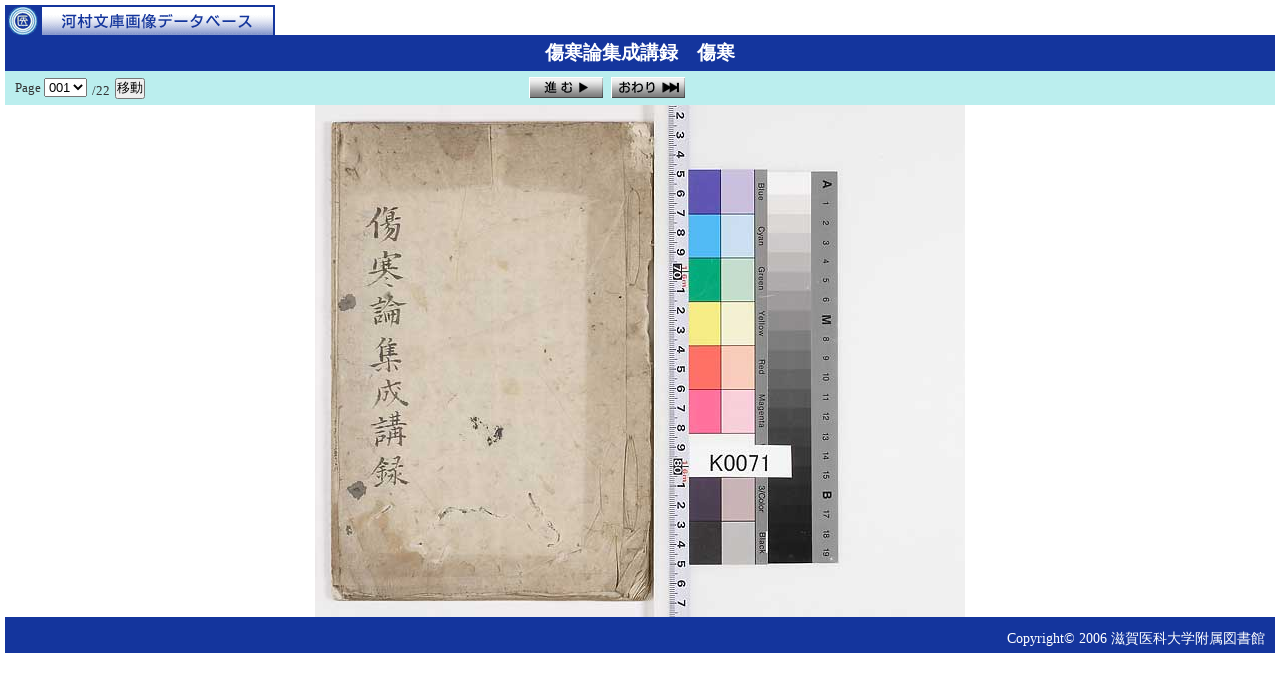

--- FILE ---
content_type: text/html
request_url: http://www.shiga-med.ac.jp/library/kawamura/content/K0071/K0071v01s0001.html
body_size: 1420
content:
<html>
<head>
<title>河村文庫画像データベース</title>
<meta http-equiv="Content-Type" content="text/html; charset=utf-8">
<link href="../../common/css/default_img.css" rel="stylesheet" type="text/css" media="screen,print" />
<link href="../../common/css/print_img.css" rel="stylesheet" type="text/css" media="print" />
<script src="../../common/js/img.js" type="text/javascript"></script>
<script src="../../common/lime/lime.js" type="text/javascript"></script>
</head>
<body>
<div id="headNavi">
<a href="javascript:self.close()"><img src="../../common/images/com_logo.gif" alt="河村文庫画像データベース" title="検索画面に戻る" /></a>
<h1>傷寒論集成講録　傷寒</h1>
<div class="navi">
<div class="pageData">
<script type="text/javascript">pageselect(22)</script>
</div>
<ul class="naviBtn">
<li class="btBeginNone">巻頭</li>
<li class="btBackNone">前頁無し</li>
<li class="btNext"><a href="K0071v01s0002.html">進む</a></li>
<li class="btEnd"><a href="K0071v01s0022.html">おわり</a></li>
<!-- li class="btiPallet"><a href="K0071v01f0001.html">Limeで見る</a></li -->
</ul>
</div>
</div>
<div id="imgArea"><a href="K0071v01l0001.html"><img src="images/medium/K0071s0001.jpg" alt="K0071s0001" title="拡大画像を開く" /></a></div>
<address><span>Copyright&copy; 2006 滋賀医科大学附属図書館</span></address>
</body>
</html>


--- FILE ---
content_type: text/css
request_url: http://www.shiga-med.ac.jp/library/kawamura/common/css/default_img.css
body_size: 23
content:
@import "base_img.css";

--- FILE ---
content_type: text/css
request_url: http://www.shiga-med.ac.jp/library/kawamura/common/css/base_img.css
body_size: 9925
content:
/*---- common ----*/

	a:link { text-decoration:none; color:#5555aa; }
	a:visited { text-decoration:none; color:#55aaaa; }
	a:hover { text-decoration:none; color:#77ee77; }
	a:active { text-decoration:none; color:#ffaaaa; }

* {
	margin: 0px;
	padding: 0px;
	font-style: normal;
	font-size: 100%;
	list-style: none;
}

body {
	padding: 5px 5px 0px 0px;
	color: #333;
	background-color: #FFF;
}

img {
	vertical-align: bottom;
}

a img {
	border: none;
}

/*---- Head navigation ----*/

#headNavi {
	margin-left: 5px;
}

#regular #headNavi,
#lime #headNavi {
	min-width: 767px;
}

#siteID {
	margin-bottom: 10px;
	background: url(../images/logo_bg.gif) repeat-x center bottom;
}

h1 {
	font-size: 120%;
	text-align: center;
	color: #FFF;
	background-color: #14359D;
/*-	background-image: url(../images/com_logo.jpg);
	background-repeat: no-repeat;-*/
	padding: 5px 20px;
}

h1 rt,
h1 rp {
	font-weight: normal;
	font-size: 60%;
}

h1 span {
	font-size: 80%;
}

.navi_t {
	position: relative;
	color: #333;
	height: 50px;
	width: 550px;
	margin: 10px 5px 10px -265px;
}
.navi {
	position: relative;
	color: #333;
	background-color: #bbeeee;
	height: 34px;
	margin-bottom: 0px;
}

.pageData2 {
	position: absolute;
	left: 10px;
	width: 100px;
	margin-top: 10px;
}
.pageData {
	position: absolute;
	left: 10px;
	width: 350px;
}

.pageData form {
	display: inline;
	font-size: 80%;
	padding-top: 7px;
	float: left;
}

.pageData form select {
	margin-right: 5px;
}
/*\*/
.pageData form select option {
	padding: 0px 2px;
}
/**/
.pageData form input {
	margin-left: 5px;
	margin-right: 10px;
}

.pageData .deno {
	vertical-align: bottom;
}

.pageData .page {
	line-height: 34px;
	display: inline;
	font-size: 80%;
}

.naviBtn {
	position: relative;
	margin-left: 360px;
	white-space: nowrap;
}

.naviBtn li {
	width: 74px;
	height: 21px;
	float: left;
	margin-top: 6px;
	margin-right: 8px;
}

.naviBtn li.btiPallet,
.naviBtn li.btJpeg {
	width: 99px;
	margin-right: 10px;
}

.naviBtn li.btEnd,
.naviBtn li.btEndNone {
	margin-right: 30px;
}

.naviBtn li a {
	display: block;
	width: 100%;
	height: 100%;
	text-indent: -1000em;
	text-decoration: none;
	background-image: url(../images/bt_img.gif);
	outline: none;
}

.naviBtn li.btiPallet a {
	background-image: url(../images/bt_img_i.gif);
}

.naviBtn li.btJpeg a {
	background-image: url(../images/bt_img_j.gif);
}

.btBack a {
	background-position: 0px 0px;
}

.btNext a {
	background-position: 0px -21px;
}

.btBegin a {
	background-position: 0px -42px;
}

.btEnd a {
	background-position: 0px -63px;
}

.btBack a:hover,
.btBack a:focus {
	background-position: -74px 0px;
}

.btNext a:hover, 
.btNext a:focus {
	background-position: -74px -21px;
}

.btBegin a:hover,
.btBegin a:focus {
	background-position: -74px -42px;
}

.btEnd a:hover,
.btEnd a:focus {
	background-position: -74px -63px;
}

.btiPallet a,
.btJpeg a {
	background-position: 0px 0px;
}

.btiPallet a:hover,
.btiPallet a:focus,
.btJpeg a:hover,
.btJpeg a:focus {
	background-position: -99px 0px;
}

.btiPallet a:hover,
.btiPallet a:focus,
.btJpeg a:hover,
.btJpeg a:focus {
	background-position: -99px 0px;
}

.btBackNone,
.btNextNone,
.btBeginNone,
.btEndNone {
	text-indent: -1000em;
}

#imgArea {
	clear: both;
	margin-left: 5px;
	text-align: center;
	margin-bottom: 0px ;
}

#regular #imgArea,
#lime #imgArea {
	min-width: 767px;
}

/*---- Footer ----*/

address {
	clear: both;
	text-align: right;
	color: #FFF;
	font-size: 0.9em;
	margin-left: 5px;
	padding: 12px 0px 5px 0px;
	background-color: #14359D;
	position: relative;
}

address span {
	display: block;
	margin: 0px 10px;
}

#regular address,
#lime address {
	min-width: 767px;
}

/*---- No script ----*/

.pageData p.pageCount {
	display: inline;
	margin-right: 10px;
}


/*---- Lime+ ----*/

object,
embed {
	height: 500px;
	margin-left: auto;
	margin-right: auto;
}

/*---- Menu ----*/

#menu {
	font-size: 0.8em;
	position: fixed;
	_position: absolute;
	top: 110px;
	left:10px;
	width: 155px;
	padding: 0px;
}

#menu ul {
	padding: 0px;
	list-style: none;
}

#menu li {
	margin: 0px 1px;
	float: left;
	padding: 0px 0px;
	list-style: none;
	background-color: #CCC;
	border-top: 2px solid #EEE;
	border-bottom: 1px solid #AAA;
}

#menu a,#menu a:link,#menu a:visited {
	text-decoration: none;
	color: #36C;
	background-color: transparent;
	width: 26px;
	height: auto;
	text-align: center;
	padding: 1px 0px;
	display:block;
}

#menu a:hover {
	color: #FFF;
	background-color: #58C;
	/*font-weight: bold;*/
}
#menu .non {
	text-decoration: none;
	color: #AAA;
	background-color: #EEE;
	width: 26px;
	height: auto;
	text-align: center;
	padding: 1px 0px;
	display: block;
}
#menu .now {
	text-decoration: none;
	color: #FFF;
	background-color: #58C;
	width: 26px;
	height: auto;
	text-align: center;
	/*font-weight: bold;*/
	padding: 1px 0px;
	display: block;
}
/*---- Menu1 ----*/

#menu1 {
	font-size: 0.8em;
	position: fixed;
	_position: absolute;
	top: 370px;
	left:10px;
	width: 160px;
	padding: 0px;
}

#menu1 ul {
	padding: 0px;
	list-style: none;
}

#menu1 li {
	margin: 0px 1px;
	float: left;
	padding: 0px;
	list-style: none;
	background-color: #CCC;
	border-top: 2px solid #EEE;
	border-bottom: 1px solid #AAA;
}

#menu1 a,#menu1 a:link,#menu1 a:visited {
	text-decoration: none;
	color: #36C;
	background-color: transparent;
	width: 68px;
	height: auto;
/*-	height: 18px;-*/
	text-align: center;
	padding: 2px 3px;
	display:block;
}

#menu1 a:hover {
	color: #FFF;
	background-color: #58C;
/*	font-weight: bold;*/
}
#menu1 .non {
	text-decoration: none;
	color: #AAA;
	background-color: #EEE;
	width: 68px;
	height: auto;
/*-	height: 18px;-*/
	text-align: center;
	padding: 2px 3px;
	display: block;
}
#menu1 .now {
	text-decoration: none;
	color: #FFF;
	background-color: #58C;
	width: 68px;
	height: auto;
/*-	height: 18px;-*/
	text-align: center;
	/*font-weight: bold;*/
	padding: 2px 3px;
	display: block;
}
#menu1 .small {
	font-size: 0.8em;
	/*-height: 20px;-*/
	/*padding: 2px 0px 0px 0px;*/
}
#menu1 .nowsmall {
	text-decoration: none;
	color: #FFF;
	background-color: #58C;
	width: 68px;
	height: auto;
/*-	height: 18px;-*/
	text-align: center;
	font-size: 0.8em;
	/*font-weight: bold;*/
	padding: 2px 3px;
	display: block;
}
#menu1 .nonsmall {
	text-decoration: none;
	color: #AAA;
	background-color: #EEE;
	width: 68px;
	height: auto;
/*-	height: 18px;-*/
	text-align: center;
	font-size: 0.8em;
	/*font-weight: bold;*/
	padding: 2px 3px;
	display: block;
}
/*---- Menu2 ----*/

#menu2 {
	font-size: 1em;
	width: 450px;
	margin: 10px 10px 300px 20px;
	padding: 0px;
}

#menu2 ul {
	padding: 5px 0px 10px 30px;
	list-style: none;
}

#menu2 li {
	margin: 3px 3px;
	float: left;
	padding: 0px;
	list-style: none;
	background-color: #CCC;
	border-top: 2px solid #EEE;
	border-bottom: 1px solid #AAA;
}

#menu2 a,#menu2 a:link,#menu2 a:visited {
	text-decoration: none;
	color: #36C;
	background-color: transparent;
	width: 68px;
	height: auto;
	text-align: center;
	padding: 2px 3px;
	display:block;
}

#menu2 a:hover {
	color: #FFF;
	background-color: #58C;
	font-weight: bold;
}

#menu2 .now {
	text-decoration: none;
	color: #FFF;
	background-color: #58C;
	width: 68px;
	height: auto;
	text-align: center;
	font-weight: bold;
	padding: 2px 3px;
	display: block;
}

#yomi {
	font-size: 1.0em;
	position: fixed;
	_position: absolute;
	top: 80px;
	left:10px;
	font-weight: bold;
	width: 80px;
	color: #FFF;
	text-align: center;
	background-color: #58C;
	padding: 2px 10px;
}

#bunrui {
	font-size: 1.0em;
	position: fixed;
	_position: absolute;
	top: 340px;
	left:10px;
	width: 80px;
	font-weight: bold;
	color: #FFF;
	text-align: center;
	background-color: #58C;
	padding: 2px 10px;
}

/*---- itembox ----*/

#itembox {
	position: relative;
	top: 10px;
	left:180px;
	margin: 0px 0px;
	width: 650px;
/*-	min-height: 600px;-*/
	margin: 0px 0px 10px 0px;
	font-size: 0.8em;
}

.tt0 {
	width: 650px;
	margin: 0px 0px;
	padding: 0px 0px;
	border-bottom: 1px dotted #999;
}	
.tt1 {
	width: 10%;
	padding: 1px 2px; 
	background-color: #AAA;
	color: #FFF;
	text-align: center;
}	
.tt1s {
	width: 10%;
	padding: 1px 2px; 
	background-color: #7AA;
	color: #FFF;
	text-align: center;
}	
.tt2 {
	width: 50%;
	padding: 1px 2px 1px 4px; 
	color: #555;
}	
.tt3 {
	width: 10%;
	padding: 1px 2px; 
	background-color: #AAA;
	color: #FFF;
	text-align: center;
}	
.tt3s {
	width: 10%;
	padding: 1px 2px; 
	background-color: #7AA;
	color: #FFF;
	text-align: center;
}	
.tt4 {
	width: 20%;
	padding: 1px 2px 1px 4px; 
	color: #555;
}	
.tt5 {
	width: 80%;
	padding: 1px 2px 1px 4px; 
	color: #555;
}	
.tt6 {
	width: 10%;
	vertical-align: top;
	padding: 2px 2px 0px 0px; 
}	

.totop {
	text-align: right;
	padding: 2px 10px;
	height: 20px;
	font-size: 0.9em;
}
/*---- kaisetsu_box ----*/

#kaisetsu_box {
	position: relative;
	top: 20px;
	left:200px;
	width: 600px;
	height: 670px;
	background-color: #FFF;
	margin: 0px 0px 70px 0px;
}

p.honbun {
	font-size: 1em;
	line-height: 1.6em;
	color: #333;
	text-indent: 1.2em;
	margin-bottom: 8px;
}
p.shutten {
	font-size: 1em;
	line-height: 1.5em;
	color: #333;
	text-indent: 1em;
	text-align: right;
	margin-bottom: 5px;
}
p.shutten2 {
	font-size: 0.7em;
	line-height: 1.5em;
	color: #333;
	text-indent: 0em;
	text-align: right;
	margin-bottom: 15px;
}
p.guide {
	font-size: 0.9em;
	font-weight: bold;
	color: #5555aa;
	margin-bottom: 5px;
}

p.guide span {
	color: #5555aa;
	background-color: #CCC;
	border-top: 2px solid #EEE;
	border-bottom: 1px solid #AAA;
	padding: 2px 5px;
}
/*---- spacer ----*/

#spacer1 {
	position: relative;
	width: 1px;
	height: 500px;
}

#spacer2 {
	position: relative;
	width: 1px;
	height: 400px;
}

#spacer3 {
	position: relative;
	width: 1px;
	height: 300px;
}

#spacer4 {
	position: relative;
	width: 1px;
	height: 200px;
}

#spacer5 {
	position: relative;
	width: 1px;
	height: 100px;
}


--- FILE ---
content_type: text/css
request_url: http://www.shiga-med.ac.jp/library/kawamura/common/css/print_img.css
body_size: 34
content:
body {
	padding: 0px !important;
}

--- FILE ---
content_type: application/x-javascript
request_url: http://www.shiga-med.ac.jp/library/kawamura/common/lime/lime.js
body_size: 2632
content:
wPath = window.location.href;
dir = wPath.split('/');
dirNum = dir.length;
ParentDirNum = dirNum-2;
ParentDir = dir[ParentDirNum];

largeImgPath = 'lime/L/';
smallImgPath = 'lime/S/';

// iPallet/Lime-0.872 JPEG-Lime Release Version, 2006-03-06
//function single(basepath1, basepath2, resource){
//	document.write('<object classid="clsid:d27cdb6e-ae6d-11cf-96b8-444553540000" codebase="http://fpdownload.macromedia.com/pub/shockwave/cabs/flash/swflash.cab#version=7,0,0,0" width="100%" height="100%" align="">\n');
//	document.write('<param name="movie" value="../../common/lime/lime.swf?bs1=' + basepath1 + '&amp;bs2=' + basepath2 + '&amp;rsc=' + resource + '">\n');
//	document.write('<param name="loop" value="false">\n');
//	document.write('<param name="menu" value="true">\n');
//	document.write('<param name="quality" value="high">\n');
//	document.write('<param name="scale" value="noscale">\n');
//	document.write('<param name="salign" value="LT">\n');
//	document.write('<param name="devicefont" value="true">\n');
//	document.write('<param name="bgcolor" value="#FFFFFF">\n');
//	document.write('<embed src="../../common/lime/lime.swf?bs1=' + basepath1 + '&amp;bs2=' + basepath2 + '&amp;rsc=' + resource + '" loop="false" menu="true" scale="noscale" salign="LT" devicefont="true" quality="high" bgcolor="#FFFFFF" width="100%" height="100%" align="" type="application/x-shockwave-flash" pluginspace="http://www.macromedia.com/go/getflashplayer"></embed>\n');
//	document.write('</object>\n');
//}

// iPallet/Lime Viewer ver. 1.0, 2007-12-25
function single(basepath1, basepath2, resource){
  document.write('<object id="lime" classid="clsid:D27CDB6E-AE6D-11cf-96B8-444553540000" codebase="http://download.macromedia.com/pub/shockwave/cabs/flash/swflash.cab#version=7,0,0,0" width="100%" height="100%">\n');
  document.write('<param name="movie" value="../../common/lime/lime-1_0-single.swf?bs1=' + basepath1 + '&amp;bs2=' + basepath2 + '&amp;rsc=' + resource + '">\n');
  document.write('<param name="loop" value="false">\n');
  document.write('<param name="menu" value="true">\n');
  document.write('<param name="quality" value="high">\n');
  document.write('<param name="bgcolor" value="#ffffff">\n');
  document.write('<embed name="lime" src="../../common/lime/lime-1_0-single.swf?bs1=' + basepath1 + '&amp;bs2=' + basepath2 + '&amp;rsc=' + resource + '" loop="false" menu="true" quality="high" bgcolor="#dddddd" width="100%" height="100%" type="application/x-shockwave-flash" pluginspace="http://www.macromedia.com/go/getflashplayer"></embed>\n');
  document.write('</object>\n');
}


--- FILE ---
content_type: application/x-javascript
request_url: http://www.shiga-med.ac.jp/library/kawamura/common/js/img.js
body_size: 4166
content:
function selectBox(num) {
    var path=window.location.href;
    var fileName=path.substring(path.lastIndexOf('/',path.length)+1,path.length); //�t�@�C����.html
    var fileName3=path.substring(path.lastIndexOf('.',path.length)-2,path.length); //�t�@�C�����̌㕔(exp. _m.html)
    var fileName5=fileName.substring(1, fileName.indexOf(".") - 2); //�t�@�C�������������㕔3����(exp. 003)
    
	var dirNames=path.split('/'); //�f�B���N�g���̔z��
	var dirName=dirNames[dirNames.length-2]; //���݂̃t�@�C���̐e�f�B���N�g���̖��O
	
	
    var opt = '';
    for ( i = 1 ; i <= num ; i++ ) {
		if (i < 10) {
	  	  ico = '00' + i;
		}else if (i < 100){
	  	  ico = '0' + i;
		}else if (i < 1000){
	  	  ico = '' + i;
		}else{
	  	  ico = i;
		}

		if( dirName == 'B400_145' && i == 1 ){
			opt += '<optgroup label="&#36039;&#26009;1">';
		} else if( dirName == 'B400_145' && i == 5 ){
			opt += '</optgroup><optgroup label="&#36039;&#26009;2">';
		} else if( dirName == 'B400_145' && i == 43 ) {
			opt += '</optgroup><optgroup label="&#36039;&#26009;3">';
		}

		if (ico == fileName5) {
		    opt += '<option value="0' + ico + fileName3 + '" selected="selected">' + ico + '</option>';
		}else{
		    opt += '<option value="0' + ico + fileName3 + '">' + ico + '</option>';
		}
		
    	if( dirName == 'B400_145' && i == num ) {
    		opt += '</optgroup>';
    	}
    }
    document.write(
	'<form action="#"><select name="jump">' + opt + '</select>' + '<span class="deno">/' + num +
	'</span><input type="button" value="&#31227;&#21205;" onclick="location.href = this.form.jump.options[jump.selectedIndex].value;" /></form>'
	);
}

/*===================================================*/

function pageselect(num) {
    var path=window.location.href;
    var fileName=path.substring(path.lastIndexOf('/',path.length)+1,path.length); //�t�@�C����.html
    var fileName3=fileName.substr(0,9); //�t�@�C�����̐擪9����(k0001v01s)
    var fileName5=fileName.substr(10,3); //�t�@�C�������������㕔3����(exp. 003)


	var dirNames=path.split('/'); //�f�B���N�g���̔z��
	var dirName=dirNames[dirNames.length-2]; //���݂̃t�@�C���̐e�f�B���N�g���̖��O
	
	
    var opt = '';
    for ( i = 1 ; i <= num ; i++ ) {
		if (i < 10) {
	  	  ico = '00' + i;
		}else if (i < 100){
	  	  ico = '0' + i;
		}else if (i < 1000){
	  	  ico = '' + i;
		}else{
	  	  ico = i;
		}

		if (ico == fileName5) {
		    opt += '<option value="'+ fileName3 + '0' + ico + '.html' + '" selected="selected">' + ico + '</option>';
		}else{
		    opt += '<option value="'+ fileName3 + '0' + ico + '.html' + '">' + ico + '</option>';
		}
		
    }
    
    document.write(
	'<form action="#"><span>Page </span><select name="jump">' + opt + '</select>' + '<span class="deno">/' + num +
	'</span><input type="button" value="&#31227;&#21205;" onclick="location.href = this.form.jump.options[jump.selectedIndex].value;" /></form>'
	);
}

/*===================================================*/

function volselect(num) {
    var path=window.location.href;
    var fileName=path.substring(path.lastIndexOf('/',path.length)+1,path.length); //�t�@�C����.html
    var fileName3=fileName.substr(0,6); //�t�@�C�����̐擪6����(k0001v)
    var fileName4=fileName.substr(8,1); //�t�@�C������1����(s)
    var fileName5=fileName.substr(6,2); //�t�@�C����vol����2����(exp. 01)


	var dirNames=path.split('/'); //�f�B���N�g���̔z��
	var dirName=dirNames[dirNames.length-2]; //���݂̃t�@�C���̐e�f�B���N�g���̖��O
	
	
    var opt = '';
    for ( i = 1 ; i <= num ; i++ ) {
		if (i < 10) {
	  	  ico = '0' + i;
		}else if (i < 100){
	  	  ico = '' + i;
		}else{
	  	  ico = i;
		}

		if (ico == fileName5) {
		    opt += '<option value="'+ fileName3 + ico + fileName4 + '0001.html' + '" selected="selected">' + ico + '</option>';
		}else{
		    opt += '<option value="'+ fileName3 + ico + fileName4 + '0001.html' + '">' + ico + '</option>';
		}
		
    }
    
    document.write(
	'<form action="#"><span>Vol </span><select name="jump">' + opt + '</select>' + '<span class="deno">/' + num +
	'</span><input type="button" value="&#31227;&#21205;" onclick="location.href = this.form.jump.options[jump.selectedIndex].value;" /></form>'
	);
}

